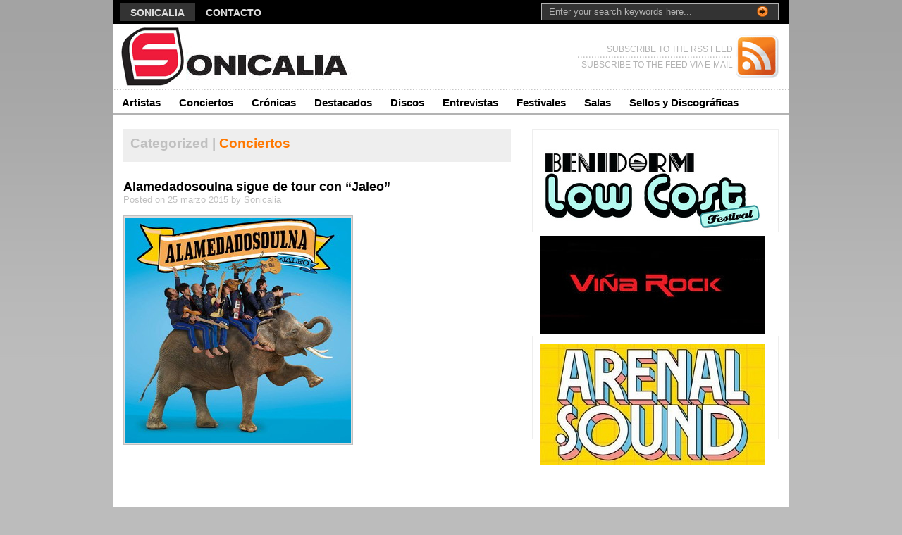

--- FILE ---
content_type: text/html; charset=UTF-8
request_url: https://sonicalia.com/conciertos/2015/alamedadosoulna-sigue-de-tour-con-jaleo/
body_size: 11528
content:
<!DOCTYPE html PUBLIC "-//W3C//DTD XHTML 1.0 Transitional//EN" "http://www.w3.org/TR/xhtml1/DTD/xhtml1-transitional.dtd">
<html xmlns="http://www.w3.org/1999/xhtml">
<head profile="http://gmpg.org/xfn/11">
<title>  |  Alamedadosoulna sigue de tour con “Jaleo”Sonicalia</title>
<meta http-equiv="Content-Type" content="text/html; charset=UTF-8" />
<meta name="robots" content="index, follow" />

<link rel="stylesheet" type="text/css"  href="https://sonicalia.com/wp-content/themes/premiumnews/style.css" media="screen" />

<link rel="alternate" type="application/rss+xml" title="RSS 2.0" href="https://sonicalia.com/feed/" />
<link rel="pingback" href="https://sonicalia.com/xmlrpc.php" />
<meta name='robots' content='max-image-preview:large' />
<link rel="alternate" type="application/rss+xml" title="Sonicalia &raquo; Comentario Alamedadosoulna sigue de tour con “Jaleo” del feed" href="https://sonicalia.com/conciertos/2015/alamedadosoulna-sigue-de-tour-con-jaleo/feed/" />
<script type="text/javascript">
window._wpemojiSettings = {"baseUrl":"https:\/\/s.w.org\/images\/core\/emoji\/14.0.0\/72x72\/","ext":".png","svgUrl":"https:\/\/s.w.org\/images\/core\/emoji\/14.0.0\/svg\/","svgExt":".svg","source":{"concatemoji":"https:\/\/sonicalia.com\/wp-includes\/js\/wp-emoji-release.min.js?ver=6.2.8"}};
/*! This file is auto-generated */
!function(e,a,t){var n,r,o,i=a.createElement("canvas"),p=i.getContext&&i.getContext("2d");function s(e,t){p.clearRect(0,0,i.width,i.height),p.fillText(e,0,0);e=i.toDataURL();return p.clearRect(0,0,i.width,i.height),p.fillText(t,0,0),e===i.toDataURL()}function c(e){var t=a.createElement("script");t.src=e,t.defer=t.type="text/javascript",a.getElementsByTagName("head")[0].appendChild(t)}for(o=Array("flag","emoji"),t.supports={everything:!0,everythingExceptFlag:!0},r=0;r<o.length;r++)t.supports[o[r]]=function(e){if(p&&p.fillText)switch(p.textBaseline="top",p.font="600 32px Arial",e){case"flag":return s("\ud83c\udff3\ufe0f\u200d\u26a7\ufe0f","\ud83c\udff3\ufe0f\u200b\u26a7\ufe0f")?!1:!s("\ud83c\uddfa\ud83c\uddf3","\ud83c\uddfa\u200b\ud83c\uddf3")&&!s("\ud83c\udff4\udb40\udc67\udb40\udc62\udb40\udc65\udb40\udc6e\udb40\udc67\udb40\udc7f","\ud83c\udff4\u200b\udb40\udc67\u200b\udb40\udc62\u200b\udb40\udc65\u200b\udb40\udc6e\u200b\udb40\udc67\u200b\udb40\udc7f");case"emoji":return!s("\ud83e\udef1\ud83c\udffb\u200d\ud83e\udef2\ud83c\udfff","\ud83e\udef1\ud83c\udffb\u200b\ud83e\udef2\ud83c\udfff")}return!1}(o[r]),t.supports.everything=t.supports.everything&&t.supports[o[r]],"flag"!==o[r]&&(t.supports.everythingExceptFlag=t.supports.everythingExceptFlag&&t.supports[o[r]]);t.supports.everythingExceptFlag=t.supports.everythingExceptFlag&&!t.supports.flag,t.DOMReady=!1,t.readyCallback=function(){t.DOMReady=!0},t.supports.everything||(n=function(){t.readyCallback()},a.addEventListener?(a.addEventListener("DOMContentLoaded",n,!1),e.addEventListener("load",n,!1)):(e.attachEvent("onload",n),a.attachEvent("onreadystatechange",function(){"complete"===a.readyState&&t.readyCallback()})),(e=t.source||{}).concatemoji?c(e.concatemoji):e.wpemoji&&e.twemoji&&(c(e.twemoji),c(e.wpemoji)))}(window,document,window._wpemojiSettings);
</script>
<style type="text/css">
img.wp-smiley,
img.emoji {
	display: inline !important;
	border: none !important;
	box-shadow: none !important;
	height: 1em !important;
	width: 1em !important;
	margin: 0 0.07em !important;
	vertical-align: -0.1em !important;
	background: none !important;
	padding: 0 !important;
}
</style>
	<link rel='stylesheet' id='wp-block-library-css' href='https://sonicalia.com/wp-includes/css/dist/block-library/style.min.css?ver=6.2.8' type='text/css' media='all' />
<link rel='stylesheet' id='classic-theme-styles-css' href='https://sonicalia.com/wp-includes/css/classic-themes.min.css?ver=6.2.8' type='text/css' media='all' />
<style id='global-styles-inline-css' type='text/css'>
body{--wp--preset--color--black: #000000;--wp--preset--color--cyan-bluish-gray: #abb8c3;--wp--preset--color--white: #ffffff;--wp--preset--color--pale-pink: #f78da7;--wp--preset--color--vivid-red: #cf2e2e;--wp--preset--color--luminous-vivid-orange: #ff6900;--wp--preset--color--luminous-vivid-amber: #fcb900;--wp--preset--color--light-green-cyan: #7bdcb5;--wp--preset--color--vivid-green-cyan: #00d084;--wp--preset--color--pale-cyan-blue: #8ed1fc;--wp--preset--color--vivid-cyan-blue: #0693e3;--wp--preset--color--vivid-purple: #9b51e0;--wp--preset--gradient--vivid-cyan-blue-to-vivid-purple: linear-gradient(135deg,rgba(6,147,227,1) 0%,rgb(155,81,224) 100%);--wp--preset--gradient--light-green-cyan-to-vivid-green-cyan: linear-gradient(135deg,rgb(122,220,180) 0%,rgb(0,208,130) 100%);--wp--preset--gradient--luminous-vivid-amber-to-luminous-vivid-orange: linear-gradient(135deg,rgba(252,185,0,1) 0%,rgba(255,105,0,1) 100%);--wp--preset--gradient--luminous-vivid-orange-to-vivid-red: linear-gradient(135deg,rgba(255,105,0,1) 0%,rgb(207,46,46) 100%);--wp--preset--gradient--very-light-gray-to-cyan-bluish-gray: linear-gradient(135deg,rgb(238,238,238) 0%,rgb(169,184,195) 100%);--wp--preset--gradient--cool-to-warm-spectrum: linear-gradient(135deg,rgb(74,234,220) 0%,rgb(151,120,209) 20%,rgb(207,42,186) 40%,rgb(238,44,130) 60%,rgb(251,105,98) 80%,rgb(254,248,76) 100%);--wp--preset--gradient--blush-light-purple: linear-gradient(135deg,rgb(255,206,236) 0%,rgb(152,150,240) 100%);--wp--preset--gradient--blush-bordeaux: linear-gradient(135deg,rgb(254,205,165) 0%,rgb(254,45,45) 50%,rgb(107,0,62) 100%);--wp--preset--gradient--luminous-dusk: linear-gradient(135deg,rgb(255,203,112) 0%,rgb(199,81,192) 50%,rgb(65,88,208) 100%);--wp--preset--gradient--pale-ocean: linear-gradient(135deg,rgb(255,245,203) 0%,rgb(182,227,212) 50%,rgb(51,167,181) 100%);--wp--preset--gradient--electric-grass: linear-gradient(135deg,rgb(202,248,128) 0%,rgb(113,206,126) 100%);--wp--preset--gradient--midnight: linear-gradient(135deg,rgb(2,3,129) 0%,rgb(40,116,252) 100%);--wp--preset--duotone--dark-grayscale: url('#wp-duotone-dark-grayscale');--wp--preset--duotone--grayscale: url('#wp-duotone-grayscale');--wp--preset--duotone--purple-yellow: url('#wp-duotone-purple-yellow');--wp--preset--duotone--blue-red: url('#wp-duotone-blue-red');--wp--preset--duotone--midnight: url('#wp-duotone-midnight');--wp--preset--duotone--magenta-yellow: url('#wp-duotone-magenta-yellow');--wp--preset--duotone--purple-green: url('#wp-duotone-purple-green');--wp--preset--duotone--blue-orange: url('#wp-duotone-blue-orange');--wp--preset--font-size--small: 13px;--wp--preset--font-size--medium: 20px;--wp--preset--font-size--large: 36px;--wp--preset--font-size--x-large: 42px;--wp--preset--spacing--20: 0.44rem;--wp--preset--spacing--30: 0.67rem;--wp--preset--spacing--40: 1rem;--wp--preset--spacing--50: 1.5rem;--wp--preset--spacing--60: 2.25rem;--wp--preset--spacing--70: 3.38rem;--wp--preset--spacing--80: 5.06rem;--wp--preset--shadow--natural: 6px 6px 9px rgba(0, 0, 0, 0.2);--wp--preset--shadow--deep: 12px 12px 50px rgba(0, 0, 0, 0.4);--wp--preset--shadow--sharp: 6px 6px 0px rgba(0, 0, 0, 0.2);--wp--preset--shadow--outlined: 6px 6px 0px -3px rgba(255, 255, 255, 1), 6px 6px rgba(0, 0, 0, 1);--wp--preset--shadow--crisp: 6px 6px 0px rgba(0, 0, 0, 1);}:where(.is-layout-flex){gap: 0.5em;}body .is-layout-flow > .alignleft{float: left;margin-inline-start: 0;margin-inline-end: 2em;}body .is-layout-flow > .alignright{float: right;margin-inline-start: 2em;margin-inline-end: 0;}body .is-layout-flow > .aligncenter{margin-left: auto !important;margin-right: auto !important;}body .is-layout-constrained > .alignleft{float: left;margin-inline-start: 0;margin-inline-end: 2em;}body .is-layout-constrained > .alignright{float: right;margin-inline-start: 2em;margin-inline-end: 0;}body .is-layout-constrained > .aligncenter{margin-left: auto !important;margin-right: auto !important;}body .is-layout-constrained > :where(:not(.alignleft):not(.alignright):not(.alignfull)){max-width: var(--wp--style--global--content-size);margin-left: auto !important;margin-right: auto !important;}body .is-layout-constrained > .alignwide{max-width: var(--wp--style--global--wide-size);}body .is-layout-flex{display: flex;}body .is-layout-flex{flex-wrap: wrap;align-items: center;}body .is-layout-flex > *{margin: 0;}:where(.wp-block-columns.is-layout-flex){gap: 2em;}.has-black-color{color: var(--wp--preset--color--black) !important;}.has-cyan-bluish-gray-color{color: var(--wp--preset--color--cyan-bluish-gray) !important;}.has-white-color{color: var(--wp--preset--color--white) !important;}.has-pale-pink-color{color: var(--wp--preset--color--pale-pink) !important;}.has-vivid-red-color{color: var(--wp--preset--color--vivid-red) !important;}.has-luminous-vivid-orange-color{color: var(--wp--preset--color--luminous-vivid-orange) !important;}.has-luminous-vivid-amber-color{color: var(--wp--preset--color--luminous-vivid-amber) !important;}.has-light-green-cyan-color{color: var(--wp--preset--color--light-green-cyan) !important;}.has-vivid-green-cyan-color{color: var(--wp--preset--color--vivid-green-cyan) !important;}.has-pale-cyan-blue-color{color: var(--wp--preset--color--pale-cyan-blue) !important;}.has-vivid-cyan-blue-color{color: var(--wp--preset--color--vivid-cyan-blue) !important;}.has-vivid-purple-color{color: var(--wp--preset--color--vivid-purple) !important;}.has-black-background-color{background-color: var(--wp--preset--color--black) !important;}.has-cyan-bluish-gray-background-color{background-color: var(--wp--preset--color--cyan-bluish-gray) !important;}.has-white-background-color{background-color: var(--wp--preset--color--white) !important;}.has-pale-pink-background-color{background-color: var(--wp--preset--color--pale-pink) !important;}.has-vivid-red-background-color{background-color: var(--wp--preset--color--vivid-red) !important;}.has-luminous-vivid-orange-background-color{background-color: var(--wp--preset--color--luminous-vivid-orange) !important;}.has-luminous-vivid-amber-background-color{background-color: var(--wp--preset--color--luminous-vivid-amber) !important;}.has-light-green-cyan-background-color{background-color: var(--wp--preset--color--light-green-cyan) !important;}.has-vivid-green-cyan-background-color{background-color: var(--wp--preset--color--vivid-green-cyan) !important;}.has-pale-cyan-blue-background-color{background-color: var(--wp--preset--color--pale-cyan-blue) !important;}.has-vivid-cyan-blue-background-color{background-color: var(--wp--preset--color--vivid-cyan-blue) !important;}.has-vivid-purple-background-color{background-color: var(--wp--preset--color--vivid-purple) !important;}.has-black-border-color{border-color: var(--wp--preset--color--black) !important;}.has-cyan-bluish-gray-border-color{border-color: var(--wp--preset--color--cyan-bluish-gray) !important;}.has-white-border-color{border-color: var(--wp--preset--color--white) !important;}.has-pale-pink-border-color{border-color: var(--wp--preset--color--pale-pink) !important;}.has-vivid-red-border-color{border-color: var(--wp--preset--color--vivid-red) !important;}.has-luminous-vivid-orange-border-color{border-color: var(--wp--preset--color--luminous-vivid-orange) !important;}.has-luminous-vivid-amber-border-color{border-color: var(--wp--preset--color--luminous-vivid-amber) !important;}.has-light-green-cyan-border-color{border-color: var(--wp--preset--color--light-green-cyan) !important;}.has-vivid-green-cyan-border-color{border-color: var(--wp--preset--color--vivid-green-cyan) !important;}.has-pale-cyan-blue-border-color{border-color: var(--wp--preset--color--pale-cyan-blue) !important;}.has-vivid-cyan-blue-border-color{border-color: var(--wp--preset--color--vivid-cyan-blue) !important;}.has-vivid-purple-border-color{border-color: var(--wp--preset--color--vivid-purple) !important;}.has-vivid-cyan-blue-to-vivid-purple-gradient-background{background: var(--wp--preset--gradient--vivid-cyan-blue-to-vivid-purple) !important;}.has-light-green-cyan-to-vivid-green-cyan-gradient-background{background: var(--wp--preset--gradient--light-green-cyan-to-vivid-green-cyan) !important;}.has-luminous-vivid-amber-to-luminous-vivid-orange-gradient-background{background: var(--wp--preset--gradient--luminous-vivid-amber-to-luminous-vivid-orange) !important;}.has-luminous-vivid-orange-to-vivid-red-gradient-background{background: var(--wp--preset--gradient--luminous-vivid-orange-to-vivid-red) !important;}.has-very-light-gray-to-cyan-bluish-gray-gradient-background{background: var(--wp--preset--gradient--very-light-gray-to-cyan-bluish-gray) !important;}.has-cool-to-warm-spectrum-gradient-background{background: var(--wp--preset--gradient--cool-to-warm-spectrum) !important;}.has-blush-light-purple-gradient-background{background: var(--wp--preset--gradient--blush-light-purple) !important;}.has-blush-bordeaux-gradient-background{background: var(--wp--preset--gradient--blush-bordeaux) !important;}.has-luminous-dusk-gradient-background{background: var(--wp--preset--gradient--luminous-dusk) !important;}.has-pale-ocean-gradient-background{background: var(--wp--preset--gradient--pale-ocean) !important;}.has-electric-grass-gradient-background{background: var(--wp--preset--gradient--electric-grass) !important;}.has-midnight-gradient-background{background: var(--wp--preset--gradient--midnight) !important;}.has-small-font-size{font-size: var(--wp--preset--font-size--small) !important;}.has-medium-font-size{font-size: var(--wp--preset--font-size--medium) !important;}.has-large-font-size{font-size: var(--wp--preset--font-size--large) !important;}.has-x-large-font-size{font-size: var(--wp--preset--font-size--x-large) !important;}
.wp-block-navigation a:where(:not(.wp-element-button)){color: inherit;}
:where(.wp-block-columns.is-layout-flex){gap: 2em;}
.wp-block-pullquote{font-size: 1.5em;line-height: 1.6;}
</style>
<link rel='stylesheet' id='cptch_stylesheet-css' href='https://sonicalia.com/wp-content/plugins/captcha/css/front_end_style.css?ver=4.3.0' type='text/css' media='all' />
<link rel='stylesheet' id='dashicons-css' href='https://sonicalia.com/wp-includes/css/dashicons.min.css?ver=6.2.8' type='text/css' media='all' />
<link rel='stylesheet' id='cptch_desktop_style-css' href='https://sonicalia.com/wp-content/plugins/captcha/css/desktop_style.css?ver=4.3.0' type='text/css' media='all' />
<script type='text/javascript' src='https://sonicalia.com/wp-includes/js/jquery/jquery.min.js?ver=3.6.4' id='jquery-core-js'></script>
<script type='text/javascript' src='https://sonicalia.com/wp-includes/js/jquery/jquery-migrate.min.js?ver=3.4.0' id='jquery-migrate-js'></script>
<script type='text/javascript' src='https://sonicalia.com/wp-content/themes/premiumnews/includes/js/superfish.js?ver=6.2.8' id='superfish-js'></script>
<script type='text/javascript' src='https://sonicalia.com/wp-content/themes/premiumnews/includes/js/general.js?ver=6.2.8' id='general-js'></script>
<script type='text/javascript' src='https://sonicalia.com/wp-content/themes/premiumnews/includes/js/jquery.lavalamp.js?ver=6.2.8' id='lavalamp-js'></script>
<script type='text/javascript' src='https://sonicalia.com/wp-content/themes/premiumnews/includes/js/tabs.js?ver=6.2.8' id='tabs-js'></script>
<script type='text/javascript' src='https://sonicalia.com/wp-content/themes/premiumnews/includes/js/jquery.bgiframe.min.js?ver=6.2.8' id='bgiframe-js'></script>
<link rel="https://api.w.org/" href="https://sonicalia.com/wp-json/" /><link rel="alternate" type="application/json" href="https://sonicalia.com/wp-json/wp/v2/posts/2048" /><link rel="EditURI" type="application/rsd+xml" title="RSD" href="https://sonicalia.com/xmlrpc.php?rsd" />
<link rel="wlwmanifest" type="application/wlwmanifest+xml" href="https://sonicalia.com/wp-includes/wlwmanifest.xml" />
<meta name="generator" content="WordPress 6.2.8" />
<link rel="canonical" href="https://sonicalia.com/conciertos/2015/alamedadosoulna-sigue-de-tour-con-jaleo/" />
<link rel='shortlink' href='https://sonicalia.com/?p=2048' />
<link rel="alternate" type="application/json+oembed" href="https://sonicalia.com/wp-json/oembed/1.0/embed?url=https%3A%2F%2Fsonicalia.com%2Fconciertos%2F2015%2Falamedadosoulna-sigue-de-tour-con-jaleo%2F" />
<link rel="alternate" type="text/xml+oembed" href="https://sonicalia.com/wp-json/oembed/1.0/embed?url=https%3A%2F%2Fsonicalia.com%2Fconciertos%2F2015%2Falamedadosoulna-sigue-de-tour-con-jaleo%2F&#038;format=xml" />
<style data-context="foundation-flickity-css">/*! Flickity v2.0.2
http://flickity.metafizzy.co
---------------------------------------------- */.flickity-enabled{position:relative}.flickity-enabled:focus{outline:0}.flickity-viewport{overflow:hidden;position:relative;height:100%}.flickity-slider{position:absolute;width:100%;height:100%}.flickity-enabled.is-draggable{-webkit-tap-highlight-color:transparent;tap-highlight-color:transparent;-webkit-user-select:none;-moz-user-select:none;-ms-user-select:none;user-select:none}.flickity-enabled.is-draggable .flickity-viewport{cursor:move;cursor:-webkit-grab;cursor:grab}.flickity-enabled.is-draggable .flickity-viewport.is-pointer-down{cursor:-webkit-grabbing;cursor:grabbing}.flickity-prev-next-button{position:absolute;top:50%;width:44px;height:44px;border:none;border-radius:50%;background:#fff;background:hsla(0,0%,100%,.75);cursor:pointer;-webkit-transform:translateY(-50%);transform:translateY(-50%)}.flickity-prev-next-button:hover{background:#fff}.flickity-prev-next-button:focus{outline:0;box-shadow:0 0 0 5px #09f}.flickity-prev-next-button:active{opacity:.6}.flickity-prev-next-button.previous{left:10px}.flickity-prev-next-button.next{right:10px}.flickity-rtl .flickity-prev-next-button.previous{left:auto;right:10px}.flickity-rtl .flickity-prev-next-button.next{right:auto;left:10px}.flickity-prev-next-button:disabled{opacity:.3;cursor:auto}.flickity-prev-next-button svg{position:absolute;left:20%;top:20%;width:60%;height:60%}.flickity-prev-next-button .arrow{fill:#333}.flickity-page-dots{position:absolute;width:100%;bottom:-25px;padding:0;margin:0;list-style:none;text-align:center;line-height:1}.flickity-rtl .flickity-page-dots{direction:rtl}.flickity-page-dots .dot{display:inline-block;width:10px;height:10px;margin:0 8px;background:#333;border-radius:50%;opacity:.25;cursor:pointer}.flickity-page-dots .dot.is-selected{opacity:1}</style><style data-context="foundation-slideout-css">.slideout-menu{position:fixed;left:0;top:0;bottom:0;right:auto;z-index:0;width:256px;overflow-y:auto;-webkit-overflow-scrolling:touch;display:none}.slideout-menu.pushit-right{left:auto;right:0}.slideout-panel{position:relative;z-index:1;will-change:transform}.slideout-open,.slideout-open .slideout-panel,.slideout-open body{overflow:hidden}.slideout-open .slideout-menu{display:block}.pushit{display:none}</style>
<!-- Theme version -->
<meta name="generator" content="Premium News 2.4.5" />
<meta name="generator" content="WooFramework 5.1.3" />
<!-- Alt Stylesheet -->
<link href="https://sonicalia.com/wp-content/themes/premiumnews/styles/default.css" rel="stylesheet" type="text/css" />

<!-- Custom Favicon -->
<link rel="shortcut icon" href="http://sonicalia.com/wp-content/uploads/2012/03/favicon.ico"/>

<!-- Woo Shortcodes CSS -->
<link href="https://sonicalia.com/wp-content/themes/premiumnews/functions/css/shortcodes.css" rel="stylesheet" type="text/css" />

<!-- Custom Stylesheet -->
<link href="https://sonicalia.com/wp-content/themes/premiumnews/custom.css" rel="stylesheet" type="text/css" />
<style>.ios7.web-app-mode.has-fixed header{ background-color: rgba(3,122,221,.88);}</style>
<!--[if lte IE 6]>
<script defer type="text/javascript" src="https://sonicalia.com/wp-content/themes/premiumnews/images/pngfix.js"></script>
<![endif]-->

</head>

<body class="post-template-default single single-post postid-2048 single-format-standard chrome">


<div id="page">
	
	<div id="nav"><!-- START TOP NAVIGATION BAR -->
	
		<div id="nav-left">
						<ul id="lavaLamp">
					
				<li><a href="https://sonicalia.com/">Sonicalia</a></li>
				<li class="page_item page-item-209"><a href="https://sonicalia.com/contacto/">Contacto</a></li>
					
			</ul>
					</div><!--/nav-left -->

		<div id="nav-right">		
		
			<form method="get" id="searchform" action="https://sonicalia.com//">
				
				<div id="search">
					<input type="text" value="Enter your search keywords here..." onclick="this.value='';" name="s" id="s" />
					<input name="" type="image" src="https://sonicalia.com/wp-content/themes/premiumnews/styles/default/ico-go.gif" value="Go" class="btn"  />
				</div><!--/search -->
				
			</form>
		
		</div><!--/nav-right -->
		
	</div><!--/nav-->
	
	<div id="header"><!-- START LOGO LEVEL WITH RSS FEED -->
		
		<h1><a href="https://sonicalia.com//" title="Sonicalia"><img src="https://sonicalia.com/wp-content/themes/premiumnews/images/logo.gif" alt="Sonicalia" title="Sonicalia" /></a></h1>
		
		<div id="rss">
			
			<a href="https://sonicalia.com/feed/"><img src="https://sonicalia.com/wp-content/themes/premiumnews/images/ico-rss.gif" alt="" /></a>
			
			<ul>
				<li class="hl"><a href="https://sonicalia.com/feed/">SUBSCRIBE TO THE RSS FEED</a></li>
				<li><a href="" target="_blank">SUBSCRIBE TO THE FEED VIA E-MAIL</a></li>
			</ul>
			
		</div><!--/rss-->
		
	</div><!--/header -->
	
	<div id="suckerfish"><!-- START CATEGORY NAVIGATION (SUCKERFISH CSS) -->
						<ul class="nav2">
								<li class="cat-item cat-item-7"><a href="https://sonicalia.com/category/artistas/">Artistas</a>
</li>
	<li class="cat-item cat-item-3"><a href="https://sonicalia.com/category/conciertos/">Conciertos</a>
</li>
	<li class="cat-item cat-item-9"><a href="https://sonicalia.com/category/cronicas/">Crónicas</a>
</li>
	<li class="cat-item cat-item-11"><a href="https://sonicalia.com/category/destacados/">Destacados</a>
</li>
	<li class="cat-item cat-item-5"><a href="https://sonicalia.com/category/discos/">Discos</a>
</li>
	<li class="cat-item cat-item-10"><a href="https://sonicalia.com/category/entrevistas/">Entrevistas</a>
</li>
	<li class="cat-item cat-item-4"><a href="https://sonicalia.com/category/festivales/">Festivales</a>
</li>
	<li class="cat-item cat-item-16"><a href="https://sonicalia.com/category/salas/">Salas</a>
</li>
	<li class="cat-item cat-item-15"><a href="https://sonicalia.com/category/sellos-y-discograficas/">Sellos y Discográficas</a>
</li>
	
						</ul>
								
	</div><!--/nav2-->
	
	<div id="columns"><!-- START MAIN CONTENT COLUMNS -->
		<div class="col1">

			
					

				<div id="archivebox">
					
						<h2><em>Categorized |</em> <a href="https://sonicalia.com/category/conciertos/" rel="category tag">Conciertos</a></h2>
						<div class="singletags"></div>        
				
				</div><!--/archivebox-->			

				<div class="post-alt blog" id="post-2048">
				
					<h3><a title="Permanent Link to Alamedadosoulna sigue de tour con “Jaleo”" href="https://sonicalia.com/conciertos/2015/alamedadosoulna-sigue-de-tour-con-jaleo/" rel="bookmark">Alamedadosoulna sigue de tour con “Jaleo”</a></h3>
					<p class="posted">Posted on 25 marzo 2015 by Sonicalia</p>
		
					<div class="entry">
						<p><a href="http://sonicalia.com/wp-content/uploads/2015/03/alamedadosoulna.jpg"><img decoding="async" class="aligncenter size-full wp-image-2049" src="http://sonicalia.com/wp-content/uploads/2015/03/alamedadosoulna.jpg" alt="alamedadosoulna" width="320" height="320" srcset="https://sonicalia.com/wp-content/uploads/2015/03/alamedadosoulna.jpg 320w, https://sonicalia.com/wp-content/uploads/2015/03/alamedadosoulna-150x150.jpg 150w, https://sonicalia.com/wp-content/uploads/2015/03/alamedadosoulna-300x300.jpg 300w, https://sonicalia.com/wp-content/uploads/2015/03/alamedadosoulna-144x144.jpg 144w" sizes="(max-width: 320px) 100vw, 320px" /></a></p>
<p>&nbsp;</p>
<p>&nbsp;</p>
<p>La numerosa banda Alamedadosoulna continúa en la carretera llevando su Jaleo Tour a varias ciudades, donde se encargarán de dar a conocer su nuevo disco y animar mucho el ambiente.</p>
<p><span id="more-2048"></span></p>
<p>Esta vez vienen ataviados de azul, pero con la misma energía que llevan poniendo desde que sacaron su cuarto disco “Jaleo” hace casi ya un año. Está disponible desde su propia web bajo el precio que cada uno considere oportuno.</p>
<p>Tras haber pasado por Navarra, Madrid e incluso Viena; vuelven a la carga en las siguientes salas:<br />
&#8211; 21 de marzo: sala Puerta Verde, Palencia.<br />
&#8211; 10 de abril: sala Óxido, Guadalajara.<br />
&#8211; 11 de abril: sala López, Zaragoza.<br />
&#8211; 18 de abril: sala Penélope, Madrid.<br />
&#8211; 24 de abril: sala Porta Caeli, Valladolid.<br />
&#8211; 25 de abril: sala Beat Club, Segovia.<br />
&#8211; 9 de mayo: sala El Tren, Granada.<br />
&#8211; 10 y 11 de junio: Weekend Beach Festival, Torre del Mar.</p>
<p>Las entradas ya están a la venta para todos ellos. Y a olvidar las penas con el show que tienen preparado.</p>
<p><a href="http://www.alamedadosoulna.com/" target="_blank">Alamedadosoulna</a></p>
 
					</div>
				
				</div><!--/post-->
				
				<div id="comment">
					

<!-- You can start editing here. -->


			<!-- If comments are open, but there are no comments. -->

	 


<h2 class="commh2">Leave a Reply</h2>


<form action="https://sonicalia.com/wp-comments-post.php" method="post" id="commentform">


<p style="padding:10px 0px 10px 0px;"><input type="text" name="author" id="author" value="" size="22" tabindex="1" />
<label for="author"><small>Name (required)</small></label></p>

<p style="padding:10px 0px 10px 0px;"><input type="text" name="email" id="email" value="" size="22" tabindex="2" />
<label for="email"><small>Mail (will not be published) (required)</small></label></p>

<p style="padding:10px 0px 10px 0px;"><input type="text" name="url" id="url" value="" size="22" tabindex="3" />
<label for="url"><small>Website</small></label></p>


<!--<p><small><strong>XHTML:</strong> You can use these tags: &lt;a href=&quot;&quot; title=&quot;&quot;&gt; &lt;abbr title=&quot;&quot;&gt; &lt;acronym title=&quot;&quot;&gt; &lt;b&gt; &lt;blockquote cite=&quot;&quot;&gt; &lt;cite&gt; &lt;code&gt; &lt;del datetime=&quot;&quot;&gt; &lt;em&gt; &lt;i&gt; &lt;q cite=&quot;&quot;&gt; &lt;s&gt; &lt;strike&gt; &lt;strong&gt; </small></p>-->

<p style="padding:10px 0px 10px 0px;"><textarea name="comment" id="comment" style="width:99%;" rows="10" tabindex="4"></textarea></p>

<p style="padding:10px 0px 10px 0px;"><input name="submit" type="submit" id="submit" tabindex="5" value="Submit Comment" />
<input type="hidden" name="comment_post_ID" value="2048" />
</p>
<p style="display: none;"><input type="hidden" id="akismet_comment_nonce" name="akismet_comment_nonce" value="b1b3e661c8" /></p><p style="display: none !important;"><label>&#916;<textarea name="ak_hp_textarea" cols="45" rows="8" maxlength="100"></textarea></label><input type="hidden" id="ak_js_1" name="ak_js" value="228"/><script>document.getElementById( "ak_js_1" ).setAttribute( "value", ( new Date() ).getTime() );</script></p><p class="cptch_block"><span class="cptch_wrap cptch_math_actions">
				<label class="cptch_label" for="cptch_input_61"><span class="cptch_span">ocho</span>
					<span class="cptch_span">&nbsp;&times;&nbsp;</span>
					<span class="cptch_span">3</span>
					<span class="cptch_span">&nbsp;=&nbsp;</span>
					<span class="cptch_span"><input id="cptch_input_61" class="cptch_input cptch_wp_comments" type="text" autocomplete="off" name="cptch_number" value="" maxlength="2" size="2" aria-required="true" required="required" style="margin-bottom:0;display:inline;font-size: 12px;width: 40px;" /></span>
					<input type="hidden" name="cptch_result" value="7vkR" /><input type="hidden" name="cptch_time" value="1768863726" />
					<input type="hidden" name="cptch_form" value="wp_comments" />
				</label><span class="cptch_reload_button_wrap hide-if-no-js">
					<noscript>
						<style type="text/css">
							.hide-if-no-js {
								display: none !important;
							}
						</style>
					</noscript>
					<span class="cptch_reload_button dashicons dashicons-update"></span>
				</span></span></p>
</form>


				</div>

				
		<div class="navigation">
			<div class="alignleft"></div>
			<div class="alignright"></div>
		</div>		
	
								

		</div><!--/col1-->

<div class="col2">

	 
	<div class="ads">

	<a href="http://lowcostfestival.es"><img src="http://sonicalia.com/images/logos/lowcost.jpg" alt="" /></a>

	<a href="http://www.vina-rock.com"><img src="http://sonicalia.com/images/logos/vina12.jpg" alt="" /></a>

	<a href=""><img src="https://sonicalia.com/wp-content/themes/premiumnews/images/ad-here.gif" alt="Advertise Here" class="last" /></a>

</div><!--/ads-->	
	<div class="fix" style="height:2px;"></div>
	

	
		
	<div class="ads">

	<a href="http://sonicalia.com"><img src="http://sonicalia.com/wp-content/themes/premiumnews/images/ad-here.gif" alt="" /></a>

	<a href="http://www.arenalsound.com"><img src="http://sonicalia.com/images/logos/arenalsound.jpg" alt="" /></a>

	<a href=""><img src="https://sonicalia.com/wp-content/themes/premiumnews/images/ad-here.gif" alt="Advertise Here" class="last" /></a>

</div><!--/ads-->	
	<div class="fix"></div>
	<br \><br \><br \><br \>
	<div class="subcol fl hl3">
		
		<div class="catlist">

			<ul class="cats-list">
				<li>
					<h2><a href="#">CATEGORIES</a></h2>
					<ul class="list-alt">
						<li class="cat-item cat-item-7"><a href="https://sonicalia.com/category/artistas/">Artistas</a> (68)
</li>
	<li class="cat-item cat-item-3"><a href="https://sonicalia.com/category/conciertos/">Conciertos</a> (61)
</li>
	<li class="cat-item cat-item-9"><a href="https://sonicalia.com/category/cronicas/">Crónicas</a> (31)
</li>
	<li class="cat-item cat-item-11"><a href="https://sonicalia.com/category/destacados/">Destacados</a> (128)
</li>
	<li class="cat-item cat-item-5"><a href="https://sonicalia.com/category/discos/">Discos</a> (56)
</li>
	<li class="cat-item cat-item-10"><a href="https://sonicalia.com/category/entrevistas/">Entrevistas</a> (4)
</li>
	<li class="cat-item cat-item-4"><a href="https://sonicalia.com/category/festivales/">Festivales</a> (262)
</li>
	<li class="cat-item cat-item-16"><a href="https://sonicalia.com/category/salas/">Salas</a> (1)
</li>
	<li class="cat-item cat-item-15"><a href="https://sonicalia.com/category/sellos-y-discograficas/">Sellos y Discográficas</a> (3)
</li>
	
					</ul>
				</li>
			</ul>				
		
		</div><!--/catlist-->

				
		
			<div class="widget">
			
				<h2 class="hl">RELATED SITES</h2>
				<ul class="list2">
					<li><a href="http://codex.wordpress.org/" title=" (Última actualización 1 January, 1970 2:00)">Documentation</a></li>
<li><a href="http://wordpress.org/extend/plugins/" title=" (Última actualización 1 January, 1970 2:00)">Plugins</a></li>
<li><a href="http://wordpress.org/extend/ideas/" title=" (Última actualización 1 January, 1970 2:00)">Suggest Ideas</a></li>
<li><a href="http://wordpress.org/support/" title=" (Última actualización 1 January, 1970 2:00)">Support Forum</a></li>
<li><a href="http://wordpress.org/extend/themes/" title=" (Última actualización 1 January, 1970 2:00)">Themes</a></li>
<li><a href="http://wordpress.org/news/" title=" (Última actualización 1 January, 1970 2:00)">WordPress Blog</a></li>
<li><a href="http://planet.wordpress.org/" title=" (Última actualización 1 January, 1970 2:00)">WordPress Planet</a></li>
				</ul>
			
			</div><!--/widget-->
		
			
	</div><!--/subcol-->
		
	<div class="subcol fr hl3">
	
		<div class="catlist">

			<ul class="cats-list">
				<li>
					<h2><a href="#">ARCHIVES</a></h2>
					<ul class="list-alt">
						<li><a href='https://sonicalia.com/2025/09/'>septiembre 2025</a>&nbsp;(11)</li>
	<li><a href='https://sonicalia.com/2025/08/'>agosto 2025</a>&nbsp;(2)</li>
	<li><a href='https://sonicalia.com/2024/08/'>agosto 2024</a>&nbsp;(9)</li>
	<li><a href='https://sonicalia.com/2024/07/'>julio 2024</a>&nbsp;(5)</li>
	<li><a href='https://sonicalia.com/2023/12/'>diciembre 2023</a>&nbsp;(1)</li>
	<li><a href='https://sonicalia.com/2023/09/'>septiembre 2023</a>&nbsp;(3)</li>
	<li><a href='https://sonicalia.com/2023/08/'>agosto 2023</a>&nbsp;(7)</li>
	<li><a href='https://sonicalia.com/2022/09/'>septiembre 2022</a>&nbsp;(8)</li>
	<li><a href='https://sonicalia.com/2022/04/'>abril 2022</a>&nbsp;(5)</li>
	<li><a href='https://sonicalia.com/2022/03/'>marzo 2022</a>&nbsp;(3)</li>
	<li><a href='https://sonicalia.com/2022/01/'>enero 2022</a>&nbsp;(1)</li>
	<li><a href='https://sonicalia.com/2021/10/'>octubre 2021</a>&nbsp;(7)</li>
	<li><a href='https://sonicalia.com/2021/07/'>julio 2021</a>&nbsp;(1)</li>
	<li><a href='https://sonicalia.com/2021/06/'>junio 2021</a>&nbsp;(1)</li>
	<li><a href='https://sonicalia.com/2019/09/'>septiembre 2019</a>&nbsp;(1)</li>
	<li><a href='https://sonicalia.com/2019/08/'>agosto 2019</a>&nbsp;(2)</li>
	<li><a href='https://sonicalia.com/2019/07/'>julio 2019</a>&nbsp;(6)</li>
	<li><a href='https://sonicalia.com/2019/06/'>junio 2019</a>&nbsp;(1)</li>
	<li><a href='https://sonicalia.com/2019/04/'>abril 2019</a>&nbsp;(4)</li>
	<li><a href='https://sonicalia.com/2018/09/'>septiembre 2018</a>&nbsp;(8)</li>
	<li><a href='https://sonicalia.com/2018/08/'>agosto 2018</a>&nbsp;(1)</li>
	<li><a href='https://sonicalia.com/2017/10/'>octubre 2017</a>&nbsp;(1)</li>
	<li><a href='https://sonicalia.com/2017/09/'>septiembre 2017</a>&nbsp;(2)</li>
	<li><a href='https://sonicalia.com/2016/09/'>septiembre 2016</a>&nbsp;(2)</li>
	<li><a href='https://sonicalia.com/2015/09/'>septiembre 2015</a>&nbsp;(1)</li>
	<li><a href='https://sonicalia.com/2015/04/'>abril 2015</a>&nbsp;(2)</li>
	<li><a href='https://sonicalia.com/2015/03/'>marzo 2015</a>&nbsp;(5)</li>
	<li><a href='https://sonicalia.com/2015/02/'>febrero 2015</a>&nbsp;(1)</li>
	<li><a href='https://sonicalia.com/2015/01/'>enero 2015</a>&nbsp;(6)</li>
	<li><a href='https://sonicalia.com/2014/12/'>diciembre 2014</a>&nbsp;(4)</li>
	<li><a href='https://sonicalia.com/2014/11/'>noviembre 2014</a>&nbsp;(5)</li>
	<li><a href='https://sonicalia.com/2014/10/'>octubre 2014</a>&nbsp;(4)</li>
	<li><a href='https://sonicalia.com/2014/09/'>septiembre 2014</a>&nbsp;(6)</li>
	<li><a href='https://sonicalia.com/2014/07/'>julio 2014</a>&nbsp;(3)</li>
	<li><a href='https://sonicalia.com/2014/06/'>junio 2014</a>&nbsp;(2)</li>
	<li><a href='https://sonicalia.com/2014/05/'>mayo 2014</a>&nbsp;(7)</li>
	<li><a href='https://sonicalia.com/2014/04/'>abril 2014</a>&nbsp;(2)</li>
	<li><a href='https://sonicalia.com/2014/03/'>marzo 2014</a>&nbsp;(3)</li>
	<li><a href='https://sonicalia.com/2014/02/'>febrero 2014</a>&nbsp;(7)</li>
	<li><a href='https://sonicalia.com/2014/01/'>enero 2014</a>&nbsp;(8)</li>
	<li><a href='https://sonicalia.com/2013/12/'>diciembre 2013</a>&nbsp;(2)</li>
	<li><a href='https://sonicalia.com/2013/11/'>noviembre 2013</a>&nbsp;(5)</li>
	<li><a href='https://sonicalia.com/2013/10/'>octubre 2013</a>&nbsp;(3)</li>
	<li><a href='https://sonicalia.com/2013/09/'>septiembre 2013</a>&nbsp;(4)</li>
	<li><a href='https://sonicalia.com/2013/08/'>agosto 2013</a>&nbsp;(2)</li>
	<li><a href='https://sonicalia.com/2013/07/'>julio 2013</a>&nbsp;(4)</li>
	<li><a href='https://sonicalia.com/2013/06/'>junio 2013</a>&nbsp;(6)</li>
	<li><a href='https://sonicalia.com/2013/05/'>mayo 2013</a>&nbsp;(7)</li>
	<li><a href='https://sonicalia.com/2013/04/'>abril 2013</a>&nbsp;(5)</li>
	<li><a href='https://sonicalia.com/2013/03/'>marzo 2013</a>&nbsp;(10)</li>
	<li><a href='https://sonicalia.com/2013/02/'>febrero 2013</a>&nbsp;(7)</li>
	<li><a href='https://sonicalia.com/2013/01/'>enero 2013</a>&nbsp;(5)</li>
	<li><a href='https://sonicalia.com/2012/12/'>diciembre 2012</a>&nbsp;(5)</li>
	<li><a href='https://sonicalia.com/2012/11/'>noviembre 2012</a>&nbsp;(9)</li>
	<li><a href='https://sonicalia.com/2012/10/'>octubre 2012</a>&nbsp;(2)</li>
	<li><a href='https://sonicalia.com/2012/09/'>septiembre 2012</a>&nbsp;(9)</li>
	<li><a href='https://sonicalia.com/2012/08/'>agosto 2012</a>&nbsp;(8)</li>
	<li><a href='https://sonicalia.com/2012/07/'>julio 2012</a>&nbsp;(14)</li>
	<li><a href='https://sonicalia.com/2012/06/'>junio 2012</a>&nbsp;(12)</li>
	<li><a href='https://sonicalia.com/2012/05/'>mayo 2012</a>&nbsp;(18)</li>
	<li><a href='https://sonicalia.com/2012/04/'>abril 2012</a>&nbsp;(9)</li>
	<li><a href='https://sonicalia.com/2012/03/'>marzo 2012</a>&nbsp;(6)</li>
	<li><a href='https://sonicalia.com/2012/02/'>febrero 2012</a>&nbsp;(14)</li>
	<li><a href='https://sonicalia.com/2012/01/'>enero 2012</a>&nbsp;(10)</li>
	<li><a href='https://sonicalia.com/2011/12/'>diciembre 2011</a>&nbsp;(1)</li>
	<li><a href='https://sonicalia.com/2011/10/'>octubre 2011</a>&nbsp;(1)</li>
	<li><a href='https://sonicalia.com/2011/09/'>septiembre 2011</a>&nbsp;(3)</li>
	<li><a href='https://sonicalia.com/2011/08/'>agosto 2011</a>&nbsp;(2)</li>
	<li><a href='https://sonicalia.com/2011/07/'>julio 2011</a>&nbsp;(1)</li>
	<li><a href='https://sonicalia.com/2011/06/'>junio 2011</a>&nbsp;(7)</li>
	<li><a href='https://sonicalia.com/2011/05/'>mayo 2011</a>&nbsp;(12)</li>
	<li><a href='https://sonicalia.com/2011/04/'>abril 2011</a>&nbsp;(6)</li>
	<li><a href='https://sonicalia.com/2011/03/'>marzo 2011</a>&nbsp;(10)</li>
	<li><a href='https://sonicalia.com/2011/02/'>febrero 2011</a>&nbsp;(17)</li>
	<li><a href='https://sonicalia.com/2010/12/'>diciembre 2010</a>&nbsp;(8)</li>
	<li><a href='https://sonicalia.com/2010/11/'>noviembre 2010</a>&nbsp;(3)</li>
	<li><a href='https://sonicalia.com/2010/09/'>septiembre 2010</a>&nbsp;(9)</li>
	<li><a href='https://sonicalia.com/2010/08/'>agosto 2010</a>&nbsp;(10)</li>
	<li><a href='https://sonicalia.com/2010/07/'>julio 2010</a>&nbsp;(6)</li>
	<li><a href='https://sonicalia.com/2010/06/'>junio 2010</a>&nbsp;(35)</li>
	
					</ul>
				</li>
			</ul>		
		
		</div><!--/catlist-->

				
		
			<div class="widget">
				
				<h2 class="hl">INFORMATION</h2>
				<ul>
					<li><a href="http://www.woothemes.com">Premium News Home</a></li>
					<li><a href="http://www.adii.co.za">Designed by Adii</a></li>
										<li><a href="https://sonicalia.com/wp-login.php">Acceder</a></li>					
					<li><a href="http://www.wordpress.org">Powered by WordPress</a></li>
					<li><a href="http://localhost/premium/?feed=rss2">Entries RSS</a></li>
					<li><a href="http://localhost/premium/?feed=comments-rss2">Comments RSS</a></li>
				</ul>
				
			</div><!--/widget-->
		
					
	</div><!--/subcol-->
	
</div><!--/col2-->

		<div class="fix"></div>

	</div><!--/columns -->
	
	<div id="footer">
		<p><span class="fl">Copyright &copy; <a href="https://sonicalia.com/">Sonicalia</a>.</span><span class="fr"><a href="http://www.woothemes.com">Original News Theme</a> by <a href="http://www.woothemes.com" title="WooThemes - Premium WordPress Themes"><img src="https://sonicalia.com/wp-content/themes/premiumnews/images/woothemes.png" alt="WooThemes - Premium WordPress Themes" /></a>.</span></p>
	</div><!--/footer -->

</div><!--/page -->
<!-- Powered by WPtouch: 4.3.53 --><script type="text/javascript">

  var _gaq = _gaq || [];
  _gaq.push(['_setAccount', 'UA-21395042-1']);
  _gaq.push(['_trackPageview']);

  (function() {
    var ga = document.createElement('script'); ga.type = 'text/javascript'; ga.async = true;
    ga.src = ('https:' == document.location.protocol ? 'https://ssl' : 'http://www') + '.google-analytics.com/ga.js';
    var s = document.getElementsByTagName('script')[0]; s.parentNode.insertBefore(ga, s);
  })();

</script>
<script type='text/javascript' src='https://sonicalia.com/wp-includes/js/comment-reply.min.js?ver=6.2.8' id='comment-reply-js'></script>
<script defer type='text/javascript' src='https://sonicalia.com/wp-content/plugins/akismet/_inc/akismet-frontend.js?ver=1691396133' id='akismet-frontend-js'></script>
<script type='text/javascript' id='cptch_front_end_script-js-extra'>
/* <![CDATA[ */
var cptch_vars = {"nonce":"050458fd2b","ajaxurl":"https:\/\/sonicalia.com\/wp-admin\/admin-ajax.php","enlarge":""};
/* ]]> */
</script>
<script type='text/javascript' src='https://sonicalia.com/wp-content/plugins/captcha/js/front_end_script.js?ver=6.2.8' id='cptch_front_end_script-js'></script>
</body>
</html>